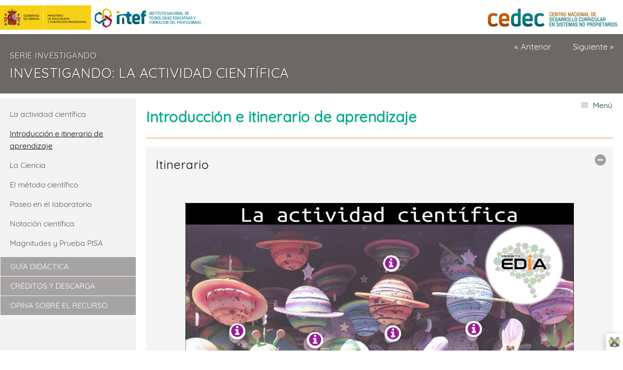

--- FILE ---
content_type: text/html
request_url: http://descargas.educalab.es/cedec/proyectoedia/fisica_quimica/contenidos/actividad_cientifica/introduccin_e_itinerario_de_aprendizaje.html
body_size: 6503
content:
<!doctype html>
<html lang="es">
<head>
<link rel="stylesheet" type="text/css" href="base.css" />
<link rel="stylesheet" type="text/css" href="content.css" />
<link rel="stylesheet" type="text/css" href="nav.css" />
<meta http-equiv="content-type" content="text/html;  charset=utf-8" />
<title>Introducción e itinerario de aprendizaje | Investigando: La actividad científica | Serie Investigando </title>
<link rel="shortcut icon" href="favicon.ico" type="image/x-icon" />
<meta name="author" content=" Mª Elvira Gónzalez  y Pilar Etxebarria para Cedec" />
<link rel="license" type="text/html" href="http://creativecommons.org/licenses/by-sa/4.0/" />
<meta name="generator" content="eXeLearning 2.8.1 - exelearning.net" />
<!--[if lt IE 9]><script type="text/javascript" src="exe_html5.js"></script><![endif]-->
<script type="text/javascript" src="exe_jquery.js"></script>
<script type="text/javascript" src="common_i18n.js"></script>
<script type="text/javascript" src="common.js"></script>
<meta name="viewport" content="width=device-width, initial-scale=1" />
	</head>
<body class="exe-web-site" id="exe-node-45"><script type="text/javascript">document.body.className+=" js"</script>
<div id="content">
<p id="skipNav"><a href="#main" class="sr-av">Saltar la navegación</a></p>
<header id="header" ><div id="headerContent">Investigando: La actividad científica | Serie Investigando</div></header>
<nav id="siteNav">
<ul>
   <li><a href="index.html" class="daddy main-node">La actividad científica</a></li>
   <li id="active"><a href="introduccin_e_itinerario_de_aprendizaje.html" class="active no-ch">Introducción e itinerario de aprendizaje</a></li>
   <li><a href="la_ciencia.html" class="daddy">La Ciencia</a>
   <ul class="other-section">
      <li><a href="la_caja_misteriosa.html" class="no-ch">La caja misteriosa</a></li>
      <li><a href="el_cientfico_loco.html" class="no-ch">El científico loc"o"</a></li>
      <li><a href="dibujando_la_ciencia.html" class="no-ch">Dibujando la ciencia</a></li>
   </ul>
   </li>
   <li><a href="el_mtodo_cientfico.html" class="daddy">El método científico</a>
   <ul class="other-section">
      <li><a href="se_cumple_la_ley_de_murphy.html" class="no-ch">¿Se cumple la ley de Murphy?</a></li>
      <li><a href="diseamos_un_experimento.html" class="no-ch">Diseñamos un experimento</a></li>
      <li><a href="martn_el_marciano.html" class="no-ch">Martín el Marciano</a></li>
   </ul>
   </li>
   <li><a href="paseo_en_el_laboratorio.html" class="daddy">Paseo en el laboratorio</a>
   <ul class="other-section">
      <li><a href="paseo_de_laboratorio.html" class="no-ch">Paseo de laboratorio</a></li>
      <li><a href="rima_las_normas.html" class="no-ch">Rima las normas</a></li>
   </ul>
   </li>
   <li><a href="notacin_cientfica.html" class="daddy">Notación científica</a>
   <ul class="other-section">
      <li><a href="lo_grande_y_lo_pequeo.html" class="no-ch">Lo grande y lo pequeño</a></li>
      <li><a href="tamao_en_lnea.html" class="no-ch">Tamaño en línea</a></li>
   </ul>
   </li>
   <li><a href="magnitudes_y_prueba_pisa.html" class="daddy">Magnitudes y Prueba PISA</a>
   <ul class="other-section">
      <li><a href="viajamos_a_nueva_york.html" class="no-ch">¿Viajamos a Nueva York?</a></li>
      <li><a href="protectores_solares.html" class="no-ch">Protectores solares</a></li>
   </ul>
   </li>
   <li><a href="_gua_didctica_.html" class="no-ch">- Guía didáctica -</a></li>
   <li><a href="_crditos_y_descarga_.html" class="no-ch">- Créditos y descarga -</a></li>
   <li><a href="_opina_sobre_el_recurso_.html" class="no-ch">- Opina sobre el recurso -</a></li>
</ul>
</nav>
<div id='topPagination'>
<nav class="pagination noprt">
<a href="index.html" class="prev"><span><span>&laquo; </span>Anterior</span></a> <span class="sep">| </span><a href="la_ciencia.html" class="next"><span>Siguiente<span> &raquo;</span></span></a>
</nav>
</div>
<div id="main-wrapper">
<section id="main">
<header id="nodeDecoration"><h1 id="nodeTitle">Introducción e itinerario de aprendizaje</h1></header>
<article class="iDevice_wrapper textIdevice em_iDevice" id="id111">
<div class="iDevice emphasis1" >
<header class="iDevice_header iDevice_header_noIcon"><h1 class="iDeviceTitle">Itinerario</h1></header>
<div class="iDevice_inner">
<div class="iDevice_content_wrapper">
<div id="ta111_111_2" class="block iDevice_content">
<div class="exe-text"><figure class="exe-figure exe-media position-center" style="width: 800px;"><iframe width="800" height="520" src="https://cedec.intef.es/wp-admin/admin-ajax.php?action=h5p_embed&amp;id=1"></iframe>
<figcaption class="figcaption"><span class="title"><em> </em></span></figcaption>
</figure>
<ol>
<li><strong>La Ciencia</strong>
<ul>
<li>¿Qué es la Ciencia?, ¿cómo podemos estudiar lo que no observamos directamente?</li>
<li>Friquis, excentricos o despistados, hombres o mujeres... ¿Cuáles son los estereotipos sobre las personas que practican ciencia?</li>
<li>Lo creamos o no, la Ciencia forma parte de nuestra cultura.</li>
</ul>
</li>
<li><strong>El método científico</strong>
<ul>
<li>Aplicamos el método científico en el laboratorio para comprobar si siempre se cumple la Ley de Murphy.</li>
<li>Diseñamos experimentos para la vida cotidiana.</li>
<li>¿Cómo Martín el marciano sobrevivió en nuestro planeta?</li>
</ul>
</li>
<li><strong>Prácticas en el laboratorio</strong>
<ul>
<li>Paseamos por el laboratorio para aprender a trabajar en él.</li>
<li>Rimamos las normas del laboratorio para respetar la higiene y seguridad.</li>
</ul>
</li>
<li><strong>Notación científica</strong>
<ul>
<li>Utilizamos simulaciones digitales para descubrir el valor de la notación científica.</li>
<li>Jugamos con cartas para comprobar nuestro dominio de las unidades de medida.</li>
</ul>
</li>
<li><strong>Magnitudes y pruebas PISA</strong>
<ul>
<li>¿Qué necesitamos para preparar un viaje a Nueva York?</li>
<li>Resolvemos un desafío PISA... ¡No sin mi protector solar!</li>
</ul>
</li>
</ol></div>
</div>
</div>
</div>
</div>
</article>
<article class="iDevice_wrapper textIdevice em_iDevice" id="id113">
<div class="iDevice emphasis1" >
<header class="iDevice_header iDevice_header_noIcon"><h1 class="iDeviceTitle">Instrucciones de uso</h1></header>
<div class="iDevice_inner">
<div class="iDevice_content_wrapper">
<div id="ta113_112_2" class="block iDevice_content">
<div class="exe-text"><p>En este material, se presenta una propuesta didáctica relacionada con los contenidos curriculares del Bloque “La actividad científica” de Física y Química de 2º de la ESO. No se trata de una unidad didáctica al uso o de un proyecto, sino de un conjunto de <strong>situaciones problema variadas, planteadas a modo de pequeños retos, de algunas sesiones de duración</strong>. Estos retos suponen un estímulo y un desafío para el estudiante, implicándole en la resolución de una situación significativa y relacionada con su entorno. Todo ello, por medio de actividades investigativas guiadas, dirigidas a una producción con las conclusiones de la investigación.</p>
<figure class="exe-figure exe-image position-center license-CC-BY-SA" style="width: 560px;"><img src="comica1576188203764(2).jpg" alt="Niña y matemáticas" width="560" height="322" />
<figcaption class="figcaption"><a href="https://pixabay.com/es/illustrations/aprender-matem%C3%A1ticas-ni%C3%B1o-chica-2300141/" target="_blank" class="author" rel="noopener">Cedec a partir de Geralt</a>. <span class="title"><em>Reto</em></span> <span class="license"><span class="sep">(</span><a href="http://creativecommons.org/licenses/?lang=es" rel="license nofollow noopener" target="_blank" title="Creative Commons BY-SA">CC BY-SA</a><span class="sep">)</span></span></figcaption>
</figure>
<p>Estos retos ponen en contexto los contenidos curriculares y pueden servir al profesorado, bien para proporcionar ideas para el aula, bien para su aplicación directa. Es el docente el que decide, ya que pueden aplicarse en distintos momentos del tema o ir enlazados, abarcando todos los contenidos. Incluso el profesorado podría tener trabajando al alumnado en retos de distinta complejidad a la vez dentro de un mismo grupo clase.</p>
<p>En general, en todos ellos  aparecen los siguientes elementos:</p>
<dl class="exe-dl">
<dt>Planteamiento de la situación o problema</dt>
<dd>
<p>Al inicio de cada apartado se plantea una idea que puede ser investigada desde diferentes perspectivas. Se trata de una idea atractiva y cercana para el alumnado.</p>
</dd>
<dt>Pregunta inicial para generar el reto</dt>
<dd>
<p>Se concreta en una pregunta esencial que refleja el interés del tema.</p>
</dd>
<dt>Reto</dt>
<dd>
<p>La pregunta esencial sirve de detonante para iniciar una investigación, en este caso científica, donde los alumnos y alumnas elaboran una solución al mismo. Esta investigación requiere siempre de trabajo en equipo.</p>
</dd>
<dt>Preguntas, actividades y recursos guía</dt>
<dd>
<p>Son generados por los estudiantes y representan el conocimiento necesario para desarrollar exitosamente una solución y proporcionar los recursos para el proceso de aprendizaje.</p>
</dd>
<dt>Solución del reto</dt>
<dd>
<p>Los retos planteados pueden generar variedad de soluciones. De entre ellas se escoge la más trabajada y factible para que pueda ser implementada.</p>
</dd>
<dt>Puesta en común</dt>
<dd>
<p>Es conveniente que las distintas soluciones planteadas por los grupos se comuniquen y se debatan mediante una puesta en común. El alcance de ésta dependerá del tiempo y recursos.</p>
</dd>
<dt>Evaluación</dt>
<dd>
<p>Será continua a lo largo del proceso que dure el reto. Los resultados de la evaluación confirman el aprendizaje y apoyan la toma de decisiones a medida que se avanza en la implementación de la solución.</p>
<p>Los retos generalmente se trabajarán en parejas o pequeño grupo, aplicando<strong> dinámicas cooperativas</strong>, si bien puede haber alguna actividad que sea<strong> individual</strong>. Se complementan con simulaciones digitales, lecturas científicas, actividades lúdicas y cuestiones de PISA.</p>
<p>El alumnado deberá tener un cuaderno de investigación y un diario de aprendizaje.</p>
<p>En <strong>el cuaderno se registrará la investigación</strong>, usándose, por tanto, para documentar las hipótesis, experimentos y análisis o interpretación de los resultados. Este cuaderno constituye un diario en el que se recogen todos y cada uno de los experimentos realizados, con las incidencias que se hayan producido. Su característica primordial es que debe decir, de forma clara e inequívoca, <em>qué se hizo, cómo se hizo, quién lo hizo y cuándo lo hizo</em>.</p>
<p>En el <strong>Diario de aprendizaje</strong> el alumnado escribirá sobre las distintas actividades y propuestas generadas en clase, sus ideas, opiniones y experiencias planteadas en el día a día, de forma que así se pone en marcha el proceso de metacognición, respondiendo a cuestiones como: ¿Estoy consiguiendo lo que me han pedido? ¿Conseguiré terminarlo? ¿Tengo que esforzarme más? ¿Mantengo mi plan o lo cambio?,¿Qué tenía que hacer y qué he hecho? ¿Voy bien de tiempo? Me he equivocado ¿qué voy a hacer? ¿Qué he aprendido de ello? etc. Será el profesorado en cada momento  (inicial, durante el proceso, al acabar) quién determine algunas de las cuestiones que el alumnado debe recoger en su diario de aprendizaje.</p>
</dd>
</dl>
<p></p></div>
</div>
</div>
</div>
</div>
</article>
<div id="packageLicense" class="cc cc-by-sa">
<p><span>Obra publicada con</span> <a rel="license" href="http://creativecommons.org/licenses/by-sa/4.0/">Licencia Creative Commons Reconocimiento Compartir igual 4.0</a></p>
</div>
</section>
</div>
<div id='bottomPagination'>
<nav class="pagination noprt">
<a href="index.html" class="prev"><span><span>&laquo; </span>Anterior</span></a> <span class="sep">| </span><a href="la_ciencia.html" class="next"><span>Siguiente<span> &raquo;</span></span></a>
</nav>
</div>
<footer id="siteFooter">
<!-- Matomo Tag Manager --> 
<script>
var _mtm = window._mtm = window._mtm || [];
_mtm.push({'mtm.startTime': (new Date().getTime()), 'event': 'mtm.Start'});
var d=document, g=d.createElement('script'), s=d.getElementsByTagName('script')[0];
g.async=true; g.src='https://estadisticas.intef.es/js/container_RgM1mk4U.js'; s.parentNode.insertBefore(g,s);
</script>
<!-- End Matomo Tag Manager -->
</footer></div>
<p id="made-with-eXe"><a href="https://exelearning.net/" target="_blank" rel="noopener"><span>Creado con eXeLearning<span> (Ventana nueva)</span></span></a></p><script type="text/javascript" src="_cedec_js.js"></script></body></html>


--- FILE ---
content_type: text/html; charset=UTF-8
request_url: https://cedec.intef.es/wp-admin/admin-ajax.php?action=h5p_embed&id=1
body_size: 4349
content:
<!doctype html>
<html lang="en" class="h5p-iframe">
<head>
  <meta charset="utf-8">
  <title>La actividad científica</title>
      <script src="https://cedec.intef.es/wp-content/plugins/h5p/h5p-php-library/js/jquery.js?ver=1.15.7"></script>
      <script src="https://cedec.intef.es/wp-content/plugins/h5p/h5p-php-library/js/h5p.js?ver=1.15.7"></script>
      <script src="https://cedec.intef.es/wp-content/plugins/h5p/h5p-php-library/js/h5p-event-dispatcher.js?ver=1.15.7"></script>
      <script src="https://cedec.intef.es/wp-content/plugins/h5p/h5p-php-library/js/h5p-x-api-event.js?ver=1.15.7"></script>
      <script src="https://cedec.intef.es/wp-content/plugins/h5p/h5p-php-library/js/h5p-x-api.js?ver=1.15.7"></script>
      <script src="https://cedec.intef.es/wp-content/plugins/h5p/h5p-php-library/js/h5p-content-type.js?ver=1.15.7"></script>
      <script src="https://cedec.intef.es/wp-content/plugins/h5p/h5p-php-library/js/h5p-confirmation-dialog.js?ver=1.15.7"></script>
      <script src="https://cedec.intef.es/wp-content/plugins/h5p/h5p-php-library/js/h5p-action-bar.js?ver=1.15.7"></script>
      <script src="https://cedec.intef.es/wp-content/plugins/h5p/h5p-php-library/js/request-queue.js?ver=1.15.7"></script>
      <script src="/wp-content/uploads/h5p/cachedassets/f3765205266b26347cbb335e9a0c034322013522.js"></script>
        <link rel="stylesheet" href="https://cedec.intef.es/wp-content/plugins/h5p/h5p-php-library/styles/h5p.css?ver=1.15.7">
      <link rel="stylesheet" href="https://cedec.intef.es/wp-content/plugins/h5p/h5p-php-library/styles/h5p-confirmation-dialog.css?ver=1.15.7">
      <link rel="stylesheet" href="https://cedec.intef.es/wp-content/plugins/h5p/h5p-php-library/styles/h5p-core-button.css?ver=1.15.7">
      <link rel="stylesheet" href="/wp-content/uploads/h5p/cachedassets/f3765205266b26347cbb335e9a0c034322013522.css">
    </head>
<body>
  <div class="h5p-content" data-content-id="1"></div>
  <script>
    H5PIntegration = {"baseUrl":"https:\/\/cedec.intef.es","url":"\/wp-content\/uploads\/h5p","postUserStatistics":false,"ajax":{"setFinished":"https:\/\/cedec.intef.es\/wp-admin\/admin-ajax.php?token=73907be002&action=h5p_setFinished","contentUserData":"https:\/\/cedec.intef.es\/wp-admin\/admin-ajax.php?token=f0266747e5&action=h5p_contents_user_data&content_id=:contentId&data_type=:dataType&sub_content_id=:subContentId"},"saveFreq":false,"siteUrl":"https:\/\/cedec.intef.es","l10n":{"H5P":{"fullscreen":"Pantalla completa","disableFullscreen":"Disable fullscreen","download":"Download","copyrights":"Rights of use","embed":"Embed","size":"Size","showAdvanced":"Show advanced","hideAdvanced":"Hide advanced","advancedHelp":"Include this script on your website if you want dynamic sizing of the embedded content:","copyrightInformation":"Rights of use","close":"Close","title":"T\u00edtulo","author":"Autor","year":"Year","source":"Source","license":"License","thumbnail":"Thumbnail","noCopyrights":"No copyright information available for this content.","reuse":"Reuse","reuseContent":"Reuse Content","reuseDescription":"Reuse this content.","downloadDescription":"Download this content as a H5P file.","copyrightsDescription":"View copyright information for this content.","embedDescription":"View the embed code for this content.","h5pDescription":"Visit H5P.org to check out more cool content.","contentChanged":"This content has changed since you last used it.","startingOver":"You'll be starting over.","by":"by","showMore":"Show more","showLess":"Show less","subLevel":"Sublevel","confirmDialogHeader":"Confirm action","confirmDialogBody":"Please confirm that you wish to proceed. This action is not reversible.","cancelLabel":"Cancel","confirmLabel":"Confirm","licenseU":"Undisclosed","licenseCCBY":"Attribution","licenseCCBYSA":"Attribution-ShareAlike","licenseCCBYND":"Attribution-NoDerivs","licenseCCBYNC":"Attribution-NonCommercial","licenseCCBYNCSA":"Attribution-NonCommercial-ShareAlike","licenseCCBYNCND":"Attribution-NonCommercial-NoDerivs","licenseCC40":"4.0 International","licenseCC30":"3.0 Unported","licenseCC25":"2.5 Generic","licenseCC20":"2.0 Generic","licenseCC10":"1.0 Generic","licenseGPL":"General Public License","licenseV3":"Version 3","licenseV2":"Version 2","licenseV1":"Version 1","licensePD":"Public Domain","licenseCC010":"CC0 1.0 Universal (CC0 1.0) Public Domain Dedication","licensePDM":"Public Domain Mark","licenseC":"Copyright","contentType":"Content Type","licenseExtras":"License Extras","changes":"Changelog","contentCopied":"Content is copied to the clipboard","connectionLost":"Connection lost. Results will be stored and sent when you regain connection.","connectionReestablished":"Connection reestablished.","resubmitScores":"Attempting to submit stored results.","offlineDialogHeader":"Your connection to the server was lost","offlineDialogBody":"We were unable to send information about your completion of this task. Please check your internet connection.","offlineDialogRetryMessage":"Retrying in :num....","offlineDialogRetryButtonLabel":"Retry now","offlineSuccessfulSubmit":"Successfully submitted results."}},"hubIsEnabled":true,"reportingIsEnabled":false,"libraryConfig":null,"crossorigin":null,"crossoriginCacheBuster":null,"pluginCacheBuster":"?v=1.15.7","libraryUrl":"https:\/\/cedec.intef.es\/wp-content\/plugins\/h5p\/h5p-php-library\/js","contents":{"cid-1":{"library":"H5P.ImageHotspots 1.10","jsonContent":"{\"iconType\":\"icon\",\"icon\":\"info\",\"color\":\"#981d99\",\"hotspots\":[{\"position\":{\"x\":13.351132844891,\"y\":53.89701801795},\"alwaysFullscreen\":false,\"header\":\"1. La Ciencia\",\"content\":[{\"params\":{\"text\":\"<ul>\\n\\t<li>\\u00bfQu\\u00e9 es la Ciencia?, \\u00bfc\\u00f3mo podemos estudiar lo que no observamos directamente?<\\\/li>\\n\\t<li>Friquis, excentricos o despistados, hombres o mujeres... \\u00bfCu\\u00e1les son los estereotipos sobre las personas que practican ciencia?<\\\/li>\\n\\t<li>Lo creamos o no, la Ciencia forma parte de nuestra cultura.<\\\/li>\\n<\\\/ul>\\n\"},\"library\":\"H5P.Text 1.1\",\"metadata\":{\"contentType\":\"Text\",\"license\":\"U\",\"title\":\"Untitled Text\"},\"subContentId\":\"e1a9319d-6943-469b-ad9a-8ae93b769b1e\"}]},{\"position\":{\"x\":33.37783516806,\"y\":57.594517541101},\"alwaysFullscreen\":false,\"header\":\"2. El m\\u00e9todo cient\\u00edfico\",\"content\":[{\"params\":{\"text\":\"<ul>\\n\\t<li>Aplicamos el m\\u00e9todo cient\\u00edfico en el laboratorio para comprobar si siempre se cumple la Ley de Murphy.<\\\/li>\\n\\t<li>Dise\\u00f1amos experimentos para la vida cotidiana.<\\\/li>\\n\\t<li>\\u00bfC\\u00f3mo Mart\\u00edn el marciano sobrevivi\\u00f3 en nuestro planeta?<\\\/li>\\n<\\\/ul>\\n\"},\"library\":\"H5P.Text 1.1\",\"metadata\":{\"contentType\":\"Text\",\"license\":\"U\",\"title\":\"Untitled Text\"},\"subContentId\":\"89a318be-4f61-456e-818d-6339b9c5043d\"}]},{\"position\":{\"x\":53.004003444765,\"y\":25.36764716541},\"alwaysFullscreen\":false,\"header\":\"3. Pr\\u00e1cticas en el laboratorio\",\"content\":[{\"params\":{\"text\":\"<ul>\\n\\t<li>Paseamos por el laboratorio para aprender a trabajar en \\u00e9l.<\\\/li>\\n\\t<li>Rimamos las normas del laboratorio para respetar la higiene y seguridad.<\\\/li>\\n<\\\/ul>\\n\"},\"library\":\"H5P.Text 1.1\",\"metadata\":{\"contentType\":\"Text\",\"license\":\"U\",\"title\":\"Untitled Text\"},\"subContentId\":\"f6734a28-dbc6-4929-bd7a-d6b415882283\"}]},{\"position\":{\"x\":53.404537491229,\"y\":54.905482931588},\"alwaysFullscreen\":false,\"header\":\"4. Notaci\\u00f3n cient\\u00edfica\",\"content\":[{\"params\":{\"text\":\"<ul>\\n\\t<li>Utilizamos simulaciones digitales para descubrir el valor de la notaci\\u00f3n cient\\u00edfica.<\\\/li>\\n\\t<li>Jugamos con cartas para comprobar nuestro dominio de las unidades de medida.<\\\/li>\\n<\\\/ul>\\n\"},\"library\":\"H5P.Text 1.1\",\"metadata\":{\"contentType\":\"Text\",\"license\":\"U\",\"title\":\"Untitled Text\"},\"subContentId\":\"4f199cb8-2526-49d2-a887-106f6fbba201\"}]},{\"position\":{\"x\":74.232307907324,\"y\":52.930713523343},\"alwaysFullscreen\":false,\"header\":\"5. Magnitudes y pruebas PISA\",\"content\":[{\"params\":{\"text\":\"<ul>\\n\\t<li>\\u00bfQu\\u00e9 necesitamos para preparar un viaje a Nueva York?<\\\/li>\\n\\t<li>Resolvemos un desaf\\u00edo PISA... \\u00a1No sin mi protector solar!<\\\/li>\\n<\\\/ul>\\n\"},\"library\":\"H5P.Text 1.1\",\"metadata\":{\"contentType\":\"Text\",\"license\":\"U\",\"title\":\"Untitled Text\"},\"subContentId\":\"84abd03c-8506-4095-bfc3-873e5002deeb\"}]}],\"hotspotNumberLabel\":\"Hotspot #num\",\"closeButtonLabel\":\"Close\",\"image\":{\"path\":\"images\\\/image-5df208df3a803.png\",\"mime\":\"image\\\/png\",\"copyright\":{\"license\":\"U\"},\"width\":1112,\"height\":682}}","fullScreen":"1","exportUrl":"\/wp-content\/uploads\/h5p\/exports\/la-actividad-cientifica-1.h5p","embedCode":"<iframe src=\"https:\/\/cedec.intef.es\/wp-admin\/admin-ajax.php?action=h5p_embed&id=1\" width=\":w\" height=\":h\" frameborder=\"0\" allowfullscreen=\"allowfullscreen\" title=\"La actividad cient\u00edfica\"><\/iframe>","resizeCode":"<script src=\"https:\/\/cedec.intef.es\/wp-content\/plugins\/h5p\/h5p-php-library\/js\/h5p-resizer.js\" charset=\"UTF-8\"><\/script>","url":"https:\/\/cedec.intef.es\/wp-admin\/admin-ajax.php?action=h5p_embed&id=1","title":"La actividad cient\u00edfica","displayOptions":{"frame":true,"export":true,"embed":true,"copyright":true,"icon":true,"copy":false},"metadata":{"title":"La actividad cient\u00edfica","license":"U","defaultLanguage":"en"},"contentUserData":[{"state":"{}"}]}}};
  </script>
</body>
</html>


--- FILE ---
content_type: text/css
request_url: http://descargas.educalab.es/cedec/proyectoedia/fisica_quimica/contenidos/actividad_cientifica/base.css
body_size: 4864
content:
/*
eXe
Copyright 2004-2006, University of Auckland
Copyright 2004-2007 eXe Project, New Zealand Tertiary Education Commission
base style sheet for all themes
*/
body{margin:0;padding:0 10px 10px 10px;font-family:arial,verdana,helvetica,sans-serif;font-size:.8em}#header{text-align:left;height:50px;padding-left:20px;font-size:2.2em;font-weight:bold}a{text-decoration:none}a:hover,a:focus{text-decoration:underline}img.submit,img.help,img.info,img.gallery{border:0}li{list-style-position:inside}#nodeDecoration{padding:.1em;border-bottom:0;text-align:right}.block,.feedback{display:block;padding-top:.25em;padding-bottom:.25em}.feedback{font-family:times,serif;font-size:120%}.feedback-button p{margin:0}.emphasis0{padding-left:0;margin:0}.iDeviceTitle{font-weight:bold;position:relative;top:-18px}input.feedbackbutton{margin-top:10px;margin-bottom:10px}.popupDiv{background-color:#EDEFF0;border:2px solid #607489;padding:0 4px 4px 4px;margin-left:15px;text-align:left;z-index:99;border-radius:3px}.popupDivLabel{text-align:center;font:message-box;font-weight:bold;color:#fff;cursor:move;margin:0 -4px;background-image:url(popup_bg.gif)}@media print{.feedback{display:block!important}.feedback.iDevice_solution a{text-decoration:none;color:inherit}.iDevice_solution li span{display:none}div.node,article.node{page-break-after:always}.external-iframe{display:none}.external-iframe-src{display:block!important;margin:2em 0;font-size:.95em;text-align:center}#made-with-eXe{display:none}}.external-iframe{border:0}.iDevice a,#siteFooter a,#packageLicense a,.toggle-idevice a{text-decoration:underline}.iDevice a:hover,#siteFooter a:hover,#packageLicense a:hover,.toggle-idevice a:hover{text-decoration:none}.pre-code{background:#112C4A;color:#E7ECF1;font-family:Monaco,Courier,monospace;border-radius:9px;font-size:12px;margin:2em 1em;overflow:auto;padding:20px}.iDevice_content{position:relative;max-width:100%}.exe-epub3 .iDevice_content{position:static}.iDevice_header{background-position:0 50%;background-repeat:no-repeat}.iDevice_header.iDevice_header_noIcon{background-image:none;padding:5px 0}.TrueFalseIdevice label{white-space:nowrap;margin-right:1em;line-height:1.7em}.exe-dl{margin-bottom:2em;margin-left:1.5em}.exe-dl dt{font-weight:bold}.exe-dl dd{margin:1em 1.5em}.js .exe-dl dt{margin:1.2em 0 0 0}.exe-dl dt a{text-decoration:underline}.exe-dl .icon{font-family:Arial,sans-serif;display:block;width:20px;height:20px;font-size:16px;margin-right:1em;line-height:20px;text-align:center;float:left;border-radius:2px;position:relative}@media all and (min-width:1px){.exe-dl dt a{align-items:center;display:flex;text-decoration:none}.exe-dl .icon{height:18px;line-height:18px;width:18px;padding:1px;font:18px monospace;font-weight:bold;display:flex;justify-content:center;align-items:center}}.exe-dl-toggler{height:20px;margin:1.5em}.exe-dl-toggler a{margin-left:0;font-weight:bold}.js .exe-dl dd{display:none;padding-left:0;margin:1em 1em 1em 37px}.exe-math{display:block;margin:2em 0}.exe-math,.MathJax_Display{text-align:left!important}.exe-math.position-center,.position-center .MathJax_Display,[style*="text-align: center"] .MathJax_Display{text-align:center!important}.exe-math.position-right,.position-right .MathJax_Display,[style*="text-align: right"] .MathJax_Display{text-align:right!important}.js .show-image .exe-math-code,.js .show-code .exe-math-img{display:none}.exe-math-links{font-size:.85em}.exe-math-inline{display:inline;margin:0 .1em!important}.exe-figure{margin:2em 0;max-width:100%}.position-center{margin:2em auto}.position-right{margin:2em 0 2em auto}.float-left{float:left;margin:.5em 1.5em 1em 0}.float-right{float:right;margin:.5em 0 1em 2em}.figcaption{padding-top:.2em}.figcaption.header{padding-top:0;padding-bottom:.2em}.exe-layout-2-cols,.exe-layout-3-cols{width:100%}.exe-layout-2-cols .exe-col{float:left;width:49%}.exe-layout-2-cols .exe-col-1{padding-right:1%}.exe-layout-2-cols .exe-col-2{padding-left:1%}.exe-layout-2-30-70 .exe-col{width:69%}.exe-layout-2-30-70 .exe-col-1{width:29%}.exe-layout-2-70-30 .exe-col{width:29%}.exe-layout-2-70-30 .exe-col-1{width:69%}.exe-layout-3-cols .exe-col{float:left;width:32%}.exe-layout-3-cols .exe-col-1,.exe-layout-3-cols .exe-col-2{padding-right:2%}.exe-block-warning{background:#FCF8E3;color:#796034;border:1px solid #FAEBCC;padding:0 1em;border-radius:4px}p.exe-block-warning{padding:1em}.exe-block-alert{background:#ffc;color:#855000;border:1px solid #FFF099;padding:0 1em;border-radius:4px}p.exe-block-alert{padding:1em}.exe-block-danger{background:#FEF0EF;color:#973C3B;border:1px solid #F3DADD;padding:0 1em;border-radius:4px}p.exe-block-danger{padding:1em}.exe-block-info{background:#E1F1F9;color:#2B627D;border:1px solid #C9EDF4;padding:0 1em;border-radius:4px}p.exe-block-info{padding:1em}.exe-block-success{background:#E5F3E0;color:#336634;border:1px solid #DEEDD1;padding:0 1em;border-radius:4px}p.exe-block-success{padding:1em}.exe-block-warning a{color:#4F360A}.exe-block-alert a{color:#5B2600}.exe-block-danger a{color:#6D1211}.exe-block-info a{color:#063853}.exe-block-success a{color:#093C0A}div.exe-block-warning,div.exe-block-alert,div.exe-block-danger,div.exe-block-info,div.exe-block-success{margin:1em 0}.js a.exe-enlarge{position:relative;display:block}.exe-enlarge-icon{display:none;width:30px;height:30px;position:absolute;top:50%;left:50%;margin:-15px 0 0 -15px;border-radius:15px;background:#333;z-index:10;box-shadow:0 0 7px 0 #DDD}.exe-enlarge-icon b{width:30px;height:30px;line-height:30px;text-align:center;display:block;font-size:1.3em;color:#FFF}.exe-enlarge-icon b:before{content:"+"}.js a.exe-enlarge:hover img,.js a.exe-enlarge:focus img{opacity:.7;filter:alpha(opacity=70)}a.exe-enlarge:hover .exe-enlarge-icon,a.exe-enlarge:focus .exe-enlarge-icon{display:block;*display:none}.exe-clear{overflow:auto}.toggle-idevice,.exe-hidden,.js-required,.js .js-hidden,.exe-mindmap-code{display:none}.js .js-required{display:block}#packageLicense{text-align:center}.js #main .iDevice_hint_title{font-size:1em;margin-top:0;font-weight:normal;*margin-top:1em}.iDevice_hint{margin-bottom:1.5em}.iDevice_hint_title a{background-repeat:no-repeat;background-position:0 50%;padding-left:23px;text-decoration:none}.iDevice_hint_content{padding:0 23px}.iDevice_answer{overflow:hidden;*margin:1.5em 0}.iDevice_answer{overflow:hidden}.iDevice_answer p{margin-top:0}.iDevice_answer-field{width:2.5em;float:left}.js .iDevice_answer-content,.js .iDevice_answer-feedback{padding-left:2.5em}.hidden-idevice .image_text{display:none}abbr[title],acronym[title]{text-decoration:none;border-bottom:1px dotted}.pagination.page-counter{text-align:center}.pagination.noprt .sep{display:none}.pagination.noprt .page-counter{margin-right:20px}#topPagination .page-counter{margin-left:20px;margin-right:0}#skipNav{margin:0;position:absolute;width:100%}.sr-av,.js .js-sr-av,#skipNav a,.exe-hidden-accessible,.js .exe-tooltip-text{position:absolute;overflow:hidden;clip:rect(0 0 0 0);clip:rect(0,0,0,0);height:0}#skipNav a{background:#333;color:#fff;padding:.4em .85em}#skipNav a:active,#skipNav a:focus{position:static;overflow:visible;clip:auto;height:auto}.exe-table{margin:2em auto;max-width:100%;border:1px solid #CCC;border-collapse:collapse;border-spacing:0}.exe-table tr{background:#fff}.exe-table caption{padding:.5em 0;text-align:center;font-style:italic}.exe-table td,.exe-table th{border:1px solid #CCC;margin:0;padding:.5em 1em}.exe-table thead{background:#ddd;color:#000;text-align:left}.exe-table tr:nth-child(2n-1) td,.exe-table tbody tr:nth-child(2n-1) th{background:#F4F4F4}.exe-table tbody tr:nth-child(2n) th{background:#F4F4F4}.exe-table tbody tr:nth-child(2n-1) th{background:#E4E4E4}.exe-table thead+tbody tr:nth-child(2n) th{background:#fff}.exe-table thead+tbody tr:nth-child(2n-1) th{background:#F4F4F4}.exe-table-minimalist{margin:2em auto;border-collapse:collapse}.exe-table-minimalist tr{background:#fff}.exe-table-minimalist thead th{color:#000;padding:.6em 1.5em .6em .8em;border-bottom:2px solid #CCC;text-align:left}.exe-table-minimalist td,.exe-table-minimalist tbody th{border-bottom:1px solid #ccc;color:#555;padding:.5em 1.5em .5em .8em}.exe-table-minimalist tbody tr:hover td,.exe-table-minimalist tbody tr:hover th{color:#222}.exe-table-minimalist tr:nth-child(2n-1) td,.exe-table-minimalist tbody tr:nth-child(2n-1) th{background:#F9F9F9}.exe-table-minimalist caption{text-align:center;font-style:italic;border-bottom:2px solid #CCC;padding:.6em 0}.exe-table-responsive{display:block;overflow-x:auto;border:none}.exe-table-responsive,.exe-table-responsive th,.exe-table-responsive tr,.exe-table-responsive td{width:auto!important}body .qtip{font-size:.85em;line-height:1.5em}.qtip .exe-tooltip-text{position:relative;overflow:auto;clip:auto;height:auto}ol.auto-numbered{counter-reset:item}.auto-numbered ol{counter-reset:item}.auto-numbered li{display:block}.auto-numbered li:before{content:counters(item,".") ".- ";counter-increment:item}.exe-quote-cite cite{display:block;text-align:right;margin-top:-.5em}.exe-link-data{font-size:.8em;margin:0 .2em}.exe-link-data abbr{cursor:help}.styled-qc{font-family:Georgia,serif;font-style:italic;margin:1.5em 2.5em;padding:.25em 3.5em;position:relative}.styled-qc:before{display:block;content:"\201C";font-size:5em;position:absolute;left:0;top:-20px}.js .pbl-task-info{visibility:hidden}.pbl-task-info dt{float:left;font-weight:bold;margin-right:.5em}.pbl-task-info{overflow:hidden;margin:1em 0 1.5em 20px;width:auto;float:right;text-align:right}.pbl-task-info dt{margin:0;float:left;clear:left;width:150px}.pbl-task-info dd{margin:0 0 0 150px;text-align:left;padding-left:.5em}.pbl-task-info dd:after{content:'';display:block;clear:both}.pbl-task-description{clear:both}iframe,object,embed{max-width:100%}img,video{max-width:100%;height:auto}@media all and (max-width:992px){.exe-layout-3-cols .exe-col{float:none;width:100%;padding:0}.exe-layout-3-cols .exe-col .exe-figure{margin:2em auto}}@media all and (max-width:780px){.styled-qc{margin:1.5em .5em}.exe-layout-2-cols .exe-col{float:none;width:100%;padding:0}.exe-layout-2-cols .exe-col .exe-figure{margin:2em auto}}#exe-client-search-form{text-align:right;margin-bottom:2em}#exe-client-search-form p{margin:0}#exe-client-search-text{border:1px solid #ddd;padding:5px 10px;width:250px;max-width:60%}#exe-client-search-submit{border:1px solid #ddd;padding:5px 10px;background:#ddd;margin-left:-.4em;color:#333}.exe-client-search-results #nodeTitle,.exe-client-search-results .iDevice_wrapper,#exe-client-search-results,#exe-client-search-reset{display:none}.exe-client-search-results #exe-client-search-results{display:block}.exe-client-search-results #exe-client-search-reset{display:inline;line-height:2em}#exe-client-search-results p{margin-top:1.5em}#exe-client-search-results ul{margin:1.5em 1.5em 3em 1.5em;padding:0;list-style:none}#main #exe-client-search-results li{list-style-image:none;margin-bottom:1.5em}#exe-client-search-results a{font-size:1.15em}.exe-client-search-result{background:yellow}.exe-client-search-read-more{font-size:.7em;margin-left:.2em}#exe-client-search-reset{margin-left:.5em}@media all and (max-width:700px){#exe-client-search-form{text-align:center}}@media all and (max-width:600px){.exe-client-search-results #exe-client-search-reset{display:block;margin:1em 0 0 0}}#made-with-eXe{margin:0;position:fixed;bottom:0;right:0}#made-with-eXe a{text-decoration:none;box-shadow:rgba(0,0,0,0.35) 0 5px 15px;border-top-left-radius:4px;color:#222;font-size:11px;font-family:Arial,sans-serif;line-height:35px;width:35px;height:35px;background:#fff url(exe_powered_logo.png) no-repeat 0 50%;display:block;background-size:auto 23px;text-decoration:none;transition:.5s;opacity:.8}#made-with-eXe span{padding-left:35px;padding-right:5px}#made-with-eXe span span{position:absolute;overflow:hidden;clip:rect(0 0 0 0);clip:rect(0,0,0,0);height:0}#made-with-eXe a:hover{width:auto;padding:0 5px;background-position:5px 50%;opacity:1}

--- FILE ---
content_type: text/css
request_url: http://descargas.educalab.es/cedec/proyectoedia/fisica_quimica/contenidos/actividad_cientifica/content.css
body_size: 4817
content:
/* vietnamese */
@font-face {
  font-family: 'Quicksand';
  font-style: normal;
  font-weight: 400;
  src: local('Quicksand Regular'), local('Quicksand-Regular'), url(quicksand-regular-vietnamese.woff2) format('woff2');
  unicode-range: U+0102-0103, U+1EA0-1EF9, U+20AB;
}
/* latin-ext */
@font-face {
  font-family: 'Quicksand';
  font-style: normal;
  font-weight: 400;
  src: local('Quicksand Regular'), local('Quicksand-Regular'), url(quicksand-regular-latin-ext.woff2) format('woff2');
  unicode-range: U+0100-024F, U+1E00-1EFF, U+20A0-20AB, U+20AD-20CF, U+2C60-2C7F, U+A720-A7FF;
}
/* latin */
@font-face {
  font-family: 'Quicksand';
  font-style: normal;
  font-weight: 400;
  src: local('Quicksand Regular'), local('Quicksand-Regular'), url(quicksand-regular-latin.woff2) format('woff2');
  unicode-range: U+0000-00FF, U+0131, U+0152-0153, U+02C6, U+02DA, U+02DC, U+2000-206F, U+2074, U+20AC, U+2212, U+2215;
}
html{padding:0}
body{font:1.1em/1.6 "Quicksand","Open Sans",​Arial,Helvetica,​sans-serif;padding:15px;margin:0;text-align:left;color:#333;background:#FFF}
p{margin:1em 0}
a{color:#65adc5}
.emphasis1 a{color:#39c}
#header,#emptyHeader{text-align:left;height:auto!important;height:2em;min-height:2em;padding:30px 10px 20px 20px;font-size:1.6em;color:#FFF;
letter-spacing:1px;font-weight:normal;
background:#6B6866;
text-shadow:1px 1px 1px #333;letter-spacing:.5px;border-radius:2px;
text-transform:uppercase} /* Header is also in single page */
#headerContent a{color:#FFF} /* See myTheme.rftTitle in _cedec_js.js */
#header h1{margin:0;font-size:1em}
#nodeDecoration{border-radius:2px;text-align:left;padding:1em 20px;margin-bottom:2em;
background:#6B6866;
text-shadow:1px 1px 1px #333;color:#FFF;letter-spacing:.5px}
#nodeTitle{font-size:1.5em;margin:0;font-weight:normal;color:#FFF}
/* .nodeTitle when single page */
.nodeTitle{padding:.1em 0 .6em 0;border-bottom:1px solid #EF801B;margin:1em 0 0 0;color:#00AA89;font-weight:bold;letter-spacing:.5px;font-size:1.7em}

#headerContent span{display:block;font-size:.6em}
#headerContent .sep{position:absolute;overflow:hidden;clip:rect(0,0,0,0);height:0}

h2{font-size:1.45em;color:#00aa89;letter-spacing:.5px}
h3{font-size:1.3em;color:#ef801b;letter-spacing:.5px}
ol,ul{color:#666;font-size:.95em}
li{margin-top:.2em;margin-bottom:.2em}
li ol,li ul{margin-top:.5em;margin-bottom:.5em}
#main h4{font-size:1.2em}
#main h5{font-size:1.1em}
.iDevice{margin:1em 0 2em 0}

/* iDevice icons */
.iDevice_header{background:#F5F5F5 url(icon_think.png) no-repeat 20px 15px;padding:20px 0 30px 105px;position:relative;border-top-left-radius:2px;border-top-right-radius:2px}
.hidden-idevice .iDevice_header{border-radius:2px}
.iDevice_header.iDevice_header_noIcon{padding:5px 20px}
.hidden-idevice .iDevice_header.iDevice_header_noIcon{padding-bottom:20px}

.activityIdevice .iDevice_header{background-image:url(icon_activity.png)}
.readingIdevice .iDevice_header{background-image:url(icon_book.png)}
.CasestudyIdevice .iDevice_header{background-image:url(icon_case.png)}
.FileAttachIdeviceInc .iDevice_header{background-image:url(icon_file.png)}
.GalleryIdevice .iDevice_header{background-image:url(icon_gallery.png)}
.objectivesIdevice .iDevice_header{background-image:url(icon_objectives.png)}
.ReflectionIdevice .iDevice_header{background-image:url(icon_reflection.png)}
.preknowledgeIdevice .iDevice_header{background-image:url(icon_start.png)}
/* Interactive activities */
.ListaIdevice .iDevice_header,
.QuizTestIdevice .iDevice_header,
.MultichoiceIdevice .iDevice_header,
.TrueFalseIdevice .iDevice_header,
.MultiSelectIdevice .iDevice_header,
.ClozeIdevice .iDevice_header{background-image:url(icon_interactive.png)}

#main .iDeviceTitle{font-size:1.4em;display:inline;font-weight:normal;vertical-align:top;top:.25em;color:#000;line-height:2em;padding-right:55px;letter-spacing:1px}
.iDevice_content{overflow:auto;text-align:justify}
/* iDevice content */
.iDevice_inner{padding:10px 20px;border:1px solid #F5F5F5;background:#F5F5F5;border-radius:2px}

/* With shadow */
/* Interactive activities */
.CasestudyIdevice,
.ListaIdevice,
.QuizTestIdevice,
.MultichoiceIdevice,
.TrueFalseIdevice,
.MultiSelectIdevice,
.ClozeIdevice,
.em_iDevice_interactive{box-shadow:0 0 10px 0 rgba(102,102,102,.4);border-radius:2px}
.CasestudyIdevice .idevice-edition-buttons,
.ListaIdevice .idevice-edition-buttons,
.QuizTestIdevice .idevice-edition-buttons,
.MultichoiceIdevice .idevice-edition-buttons,
.TrueFalseIdevice .idevice-edition-buttons,
.MultiSelectIdevice .idevice-edition-buttons,
.ClozeIdevice .idevice-edition-buttons,
.em_iDevice_interactive .idevice-edition-buttons{background:#F5F5F5;padding-left:7px;margin:0}

/* Different background color */
.activityIdevice .iDevice_header,.activityIdevice .iDevice_inner,
.em_iDevice_activity .iDevice_header,.em_iDevice_activity .iDevice_inner,
.readingIdevice .iDevice_header,.readingIdevice .iDevice_inner,
.em_iDevice_book .iDevice_header,.em_iDevice_book .iDevice_inner{background-color:#FCFBF8;border-color:#FCFBF8}
.FileAttachIdeviceInc .iDevice_header,.FileAttachIdeviceInc .iDevice_inner,
.em_iDevice_file .iDevice_header,.em_iDevice_file .iDevice_inner{background-color:#EFF7F0;border-color:#EFF7F0}
.GalleryIdevice .iDevice_header,.GalleryIdevice .iDevice_inner,
.em_iDevice_gallery .iDevice_header,.em_iDevice_gallery .iDevice_inner{background-color:#FFF5F7;border-color:#FFF5F7}
.objectivesIdevice .iDevice_header,.objectivesIdevice .iDevice_inner,
.em_iDevice_objectives .iDevice_header,.em_iDevice_objectives .iDevice_inner,
.preknowledgeIdevice .iDevice_header,.preknowledgeIdevice .iDevice_inner,
.em_iDevice_start .iDevice_header,.em_iDevice_start .iDevice_inner{background-color:#F9FFF9;border-color:#F9FFF9}
.ReflectionIdevice .iDevice_header,.ReflectionIdevice .iDevice_inner,
.em_iDevice_reflection .iDevice_header,.em_iDevice_reflection .iDevice_inner{background-color:#FFF9FA;border-color:#FFF9FA}

#siteFooter{color:#666;font-size:.95em;padding:1em 0}
#siteFooter a{color:#DB0B00}
input,select,textarea,.feedback{font-family:"Quicksand","Open Sans",​Arial,Helvetica,​sans-serif;font-size:1em}
#lbOverlay{background-color:#e2e2e2}
#lbOuterContainer{border-color:#ddd}
.ExternalUrlIdevice iframe{border:none}
/* Lightbox */
.exeImageGallery{width:100%;margin:5px 0 0 0}
.exeImageGallery a{width:150px;height:150px}
.emphasis1 .exeImageGallery img{width:150px;height:auto}
/* base.css */
.block,.feedback{padding:0}
li{list-style-position:outside}
#wikipedia-content ul li{list-style-image:none;margin-bottom:auto}
/* Form buttons */
.iDevice_inner input[type=submit],input.feedbackbutton{background:#FFF;border:0;padding:7px 15px;color:#333;border-radius:4px;margin-bottom:1em;border:1px solid #CCC;cursor:pointer}
.iDevice_inner input[type=submit]:hover,.feedbackbutton:hover{background:#EEE;border-color:#ADADAD;color:#000}
/* Hide/Show iDevice */
.toggle-idevice{text-align:right;display:block}
.iDevice_header .toggle-idevice{margin:0;position:absolute;right:15px;top:15px}
.toggle-idevice a{display:inline-block;width:23px;height:23px;background:url(_cedec_icons.png) no-repeat 0 -23px;opacity:.6;filter:alpha(opacity=60)}
.toggle-idevice a:hover,.toggle-idevice a:focus{opacity:1;filter:alpha(opacity=100)}
.toggle-em1 a{background-position:-23px -23px}
.toggle-idevice .show-idevice{background-position:0 0}
.toggle-em1 .show-idevice{background-position:-23px 0}
.toggle-idevice span{position:absolute;overflow:hidden;clip:rect(0,0,0,0);height:0}
/* eXe < 2.1 */
.iDevice a,#siteFooter a,#packageLicense a,.toggle-idevice a{text-decoration:underline}
.iDevice a:hover,#siteFooter a:hover,#packageLicense a:hover,.toggle-idevice a:hover{text-decoration:none}
/* Licenses */
#packageLicense{text-align:left;font-size:.85em;padding:0 20px;color:#555;line-height:1em;margin:2.5em 0 7px 0;background:#F5F5F5;border:1px solid #F0F0F0;border-radius:2px}
#packageLicense p{margin:20px 0}
#packageLicense a{color:#444;text-decoration:underline}
#packageLicense.propietary{position:absolute;overflow:hidden;clip:rect(0,0,0,0);height:0}
#packageLicense.cc{padding:0 20px 0 110px;background:#F5F5F5 url(_cedec_licenses.gif) no-repeat 20px 5px}
#packageLicense.cc-by-sa{background-position:20px -95px}
#packageLicense.cc-by-nd{background-position:20px -195px}
#packageLicense.cc-by-nc-sa{background-position:20px -295px}
#packageLicense.cc-by-nc-nd{background-position:20px -395px}
#packageLicense.cc-0{background-position:20px -495px}

/* eXe Figures */
.exe-figure{margin:2.5em 0}
.position-center{margin:2.5em auto}
.position-right{margin:2.5em 0 2.5em auto}
.float-left{margin:.5em 1.5em 1em 0}
.float-right{float:right;margin:.5em 0 1em 2em}
.figcaption{font-size:.95em;text-align:center}

#printNode{margin:-14px 7px 0 0;text-align:right}
#printNode.with-toggler{margin-bottom:-14px}
#printNode a{font-size:.95em;background:url(_cedec_print.gif) no-repeat 0 50%;padding-left:26px}

/* Accordion */
.fx-accordion-title,.exe-accordion h2{background:#1E3F5D}

/* DL */
.exe-dl .icon,.exe-dl-toggler a{width:24px;height:24px;border-radius:12px}
.js .exe-dl dd{margin-left:44px}

/* Hint & Feedback */
.iDevice_hint_content{border-radius:2px;border:1px solid #D9DADC;background:#FFF}
.iDevice_inner .feedback{background:#FFF;border-radius:2px;border:1px solid #D9DADC;padding:0 1em;margin:1em 0}
.iDevice_inner .iDevice_answer-feedback{background:none;border:none;padding:0;margin:0}
.TrueFalseIdevice .feedback{margin-top:1.5em}

/* Messages */
.exe-block-warning{padding:0 1em 0 55px;background:#FCF8E3 url(_cedec_icon_warning.png) no-repeat 17px .9em;margin:1.5em 0}
.exe-block-alert{padding:0 1em 0 55px;background:#ffc url(_cedec_icon_alert.png) no-repeat 17px .9em;margin:1.5em 0}
.exe-block-danger{padding:0 1em 0 55px;background:#FEF0EF url(_cedec_icon_danger.png) no-repeat 17px .9em;margin:1.5em 0}
.exe-block-info{padding:0 1em 0 55px;background:#E1F1F9 url(_cedec_icon_info.png) no-repeat 17px .9em;margin:1.5em 0}
.exe-block-success{padding:0 1em 0 55px;background:#E5F3E0 url(_cedec_icon_success.png) no-repeat 17px .9em;margin:1.5em 0}
p.exe-block-warning,p.exe-block-alert,p.exe-block-danger,p.exe-block-info,p.exe-block-success{padding:1em 1em 1em 55px}
.exe-interactive-video .exe-block-msg{background-image:none}

/* Quote With Authorship */
.styled-qc{font-family:"Open Sans",​Arial,Helvetica,​sans-serif;font-size:1.1em}
.styled-qc:before{font-family:Georgia,serif;color:#00AA89}
.styled-qc cite{font-size:.91em;color:#555}

/* PBL iDevice */
body .pbl-task-info{line-height:2em;margin-top:-.4em;color:#666;text-align:left}
dt.pbl-task-duration span{padding-left:32px;background:url(_cedec_pbl_duration.png) no-repeat 0 50%}
dt.pbl-task-participants span{padding-left:32px;background:url(_cedec_pbl_participants.png) no-repeat 0 50%}

#theme-iframe-text{display:none}
#theme-iframe{display:none;width:100%;border:0}
#theme-iframe-indicator{height:625px;padding-top:75px;background:url(_cedec_loading.gif) no-repeat 50% 25px;text-align:center}
#theme-iframe-indicator.error{padding-top:15px;height:685px;background:#FFF;text-align:left}

@media print{
	a{font-weight:bolder;text-decoration:none!important}
	a[href^=http]:after{
		content:" <" attr(href) "> ";color:#666;font-weight:normal;
		overflow-wrap: break-word;
		word-wrap: break-word;
		-ms-word-break: break-all;
		word-break: break-all;
		word-break: break-word;
		-ms-hyphens: auto;
		-moz-hyphens: auto;
		-webkit-hyphens: auto;
		hyphens: auto	
	}
	#nodeDecoration,#header,#emptyHeader{color:#000;text-shadow:none;background:none;border-bottom:1px solid #E2E2E2;padding:20px 0}
	#nodeTitle,.nodeTitle,#headerContent a{color:#000}
	.iDevice .iDevice_header{padding-left:0;padding-bottom:25px;border-bottom:1px solid #00AA89}
	#content{max-width:100%}
	.iDevice_inner{padding:10px 0;border-width:0}
	/* Interactive activities */
	.CasestudyIdevice .iDevice_inner,
	.ListaIdevice .iDevice_inner,
	.QuizTestIdevice .iDevice_inner,
	.MultichoiceIdevice .iDevice_inner,
	.TrueFalseIdevice .iDevice_inner,
	.MultiSelectIdevice .iDevice_inner,
	.ClozeIdevice .iDevice_inner,
	.em_iDevice_interactive .iDevice_inner{
		padding:10px 20px
	}
	.CasestudyIdevice .iDevice_header,
	.ListaIdevice .iDevice_header,
	.QuizTestIdevice .iDevice_header,
	.MultichoiceIdevice .iDevice_header,
	.TrueFalseIdevice .iDevice_header,
	.MultiSelectIdevice .iDevice_header,
	.ClozeIdevice .iDevice_header,
	.em_iDevice_interactive .iDevice_header{
		padding-left:20px;
		border-bottom:0;
		padding-bottom:0
	}	
	.exe-block-warning,.exe-block-alert,.exe-block-danger,.exe-block-info,.exe-block-success{padding:0 1em;max-width:92%;margin-left:auto;margin-right:auto}
	p.exe-block-warning,p.exe-block-alert,p.exe-block-danger,p.exe-block-info,p.exe-block-success{padding:1em}
	#theme-iframe-text{display:block}
	#theme-iframe-indicator,#theme-iframe{display:none!important}
}

.external-link-img{padding:0 .3em;vertical-align:middle}

/* Tables (to review) */
td p{margin:.6em 0}
td ul,td ol{margin-top:.6em;margin-bottom:.6em}

--- FILE ---
content_type: text/css
request_url: http://descargas.educalab.es/cedec/proyectoedia/fisica_quimica/contenidos/actividad_cientifica/nav.css
body_size: 2466
content:
body{padding:60px 0 0;text-align:center;background:#fff url(_cedec_header.png) no-repeat 0 0}
body.js{max-width:1280px;margin:0 auto;background:#FFF;padding:0}
#mecd-logos{max-width:1280px;height:70px;position:relative}
#mecd-logos span{height:65px;background:url(_cedec_header.png) no-repeat 0 0;width:427px;position:absolute;top:6px;left:0}
#mecd-logos #cedec-logo{width:268px;left:auto;right:10px;background-position:-431px 1px}
#lbOverlay{background:#f3f3f3}
#content{width:100%;margin:0 auto 10px auto;text-align:left;position:relative;padding-bottom:21px;background:#fff url(_cedec_left_column.gif) repeat-y 0 0}
body.no-nav,.no-nav #content{background:#fff}
#main-wrapper{padding:0 20px 0 300px}
.no-nav #main-wrapper{padding-left:20px}
#main{width:100%;height:auto!important;height:200px;min-height:200px}
#header,#emptyHeader{border-top:none;border-radius:0;padding-right:210px}
#nodeDecoration{padding:0;margin:0 0 10px 0;border:none;text-shadow:none;background:none;border-bottom:1px solid #EF801B;border-radius:0}
#nodeTitle{padding:.8em 0 20px 0;color:#00AA89;font-weight:bold;letter-spacing:.5px;font-size:1.7em}
#siteFooter{padding-left:300px}
.no-nav #siteFooter{padding-left:20px}

/* Navigation */
#skipNav{text-align:center;padding-top:25px;font-size:.95em}
#skipNav a{border-radius:2px;padding:2px 6px 3px 6px;background:#EF801B}
#siteNav{width:280px;float:left;padding-right:20px;margin:0 0 70px 0;border-top:10px solid #FFF}
#siteNav.fixed{position:fixed;top:0}
#siteNav ul,#siteNav li{margin:0;padding:0;list-style:none}
#siteNav a{font-size:.95em;display:block;padding:7px 10px 7px 20px;border-bottom:1px solid #f3f3f3;color:#555;background:#f3f3f3}
#siteNav .main-node{padding-top:20px}
#siteNav a:hover,#siteNav a:focus{color:#EF801B;background:#fff}
#siteNav ul ul a{padding-left:30px;font-size:.9em;background:#f9f9f9}
#siteNav ul ul a:hover,#siteNav ul ul a:focus{color:#00AA89}
#siteNav .active{color:#000;text-decoration:underline}
#siteNav .other-section{display:none}
#siteNav ul ul ul a{padding-left:55px}
#siteNav .package-link{background:#A6A4A3;text-transform:uppercase;color:#FFF;margin:0 1px}
#siteNav li li .package-link{text-transform:none}
#siteNav .active.package-link{background:#83807E}
#siteNav .package-link:hover,#siteNav .package-link:focus{background:#6B6866;color:#FFF}
#siteNav .last-content-link{padding-bottom:15px}

/* Search bar */
#exe-client-search-form{text-align:left;margin:30px 0 0}
#exe-client-search-submit{padding:5px 15px}

/* IE6 */
* html #siteNav a{display:inline-block;width:200px}
* html #siteNav ul ul a{width:190px}
* html #siteNav ul ul ul a{width:165px}
* html #main{width:auto}
/* Pagination */
.pagination{padding-top:20px;text-align:right;font-size:.95em}
.pagination .sep{display:none}
.pagination a{color:#FFF}
#bottomPagination a{color:#EF801B}
#bottomPagination a:hover,#bottomPagination a:focus{color:#6B6866}
#topPagination{position:absolute;top:-7px;width:100%;right:20px}
#content .page-counter{margin:0}
#topPagination .page-counter{color:#FFF}
#topPagination .page-counter strong{margin:0 .05em}
.pagination .prev{margin-right:20px}
.pagination .next{margin-left:20px}
#topPagination .pagination{border:none;text-align:right}
#bottomPagination{padding:13px 20px 0 300px;min-height:5em}
#bottomPagination .pagination{border-top:1px solid #EF801B}
.no-nav #bottomPagination{padding-left:20px}
.page-counter{padding:5px 0;display:inline-block}
/* Autoclear */
#content{overflow:auto}

#header-options{margin:0;position:absolute;top:6.7em;right:22px;font-size:.95em}
#header-options a{font-size:.95em;margin-left:40px;background:url(_cedec_print.gif) no-repeat 0 50%;padding-left:26px;color:#003818}
#header-options #toggle-nav{background-image:url(_cedec_menu.gif)}

@media all and (max-width: 768px) {
	body{background:#fff}
	#mecd-logos span{background-position:0 -60px;width:434px;max-width:100%}	
	#mecd-logos #cedec-logo{background:none}
	#content{width:100%;background:#fff;border:none;margin:0}
	#header,#emptyHeader{padding-left:10px;padding-right:10px;background-position:50% 23px;text-align:center}
	#topPagination{display:none}
	#bottomPagination,.no-nav #bottomPagination{padding:10px 10px 0 10px}
	#siteNav{float:none;width:100%;padding:0;margin:0;border-top:0}
	#siteNav.fixed{position:static;top:auto}
	#siteNav a{padding:10px}
	#siteNav ul ul a{padding-left:20px}
	#siteNav ul ul ul a{padding-left:45px}		
	#main-wrapper,.no-nav #main-wrapper{padding:0 10px}
	#nodeTitle{margin-top:.5em}
	#siteFooter,.no-nav #siteFooter{padding:0 10px}
	#content .exe-col{float:none;width:100%;padding:0}
	iframe,object,embed{max-width:100%}
	img,video{max-width:100%;height:auto}
	.pagination{text-align:center;height:35px;position:relative}
	.pagination .prev{position:absolute;left:0;margin:0}
	.pagination .next{position:absolute;right:0}	
	#header-options{position:relative;top:0!important;left:0;margin:0;text-align:center;background:#1EA988;border-radius:0}
	#header-options a{margin-left:0;display:block;width:100%;height:auto;color:#FFF;border-bottom:10px solid #FFF;border-top:10px solid #FFF;line-height:2.6em;text-transform:uppercase;letter-spacing:1px;font-size:1.1em;padding:0}
	#header-options:hover{background:#A6A4A3}
	#header-options #print-page{display:none}
	#header-options #toggle-nav{background:none}
	#exe-client-search-form{text-align:center}
}

@media all and (max-width: 450px) {
	#mecd-logos{height:59px}
	#mecd-logos span{height:59px;background-size:550px auto;background-position:0 -47px}
}

@media print{
	#header,#emptyHeader{margin:0 20px;padding:30px 0 20px 0}
	#siteNav,#header-options,.noprt,.toggle-idevice{display:none!important}
	#main-wrapper,.no-nav #main-wrapper{padding:20px 0}
	body #content{background:#FFF}
}

--- FILE ---
content_type: text/javascript
request_url: http://descargas.educalab.es/cedec/proyectoedia/fisica_quimica/contenidos/actividad_cientifica/_cedec_js.js
body_size: 4375
content:
var myTheme = {
	init : function(){
		// Add the Cedec header
		this.addHeader();
		// Special links
		var sLcounter = 0;
		var nTw = $("#nodeTitle");
		var nT = nTw.html();
		var nav = $("#siteNav");
		$("li",nav).each(function(i){
			var replaceTitle = false;
			var firstLink = $("a",this).eq(0);
			var t = firstLink.text();
			var last = t.substring(t.length-1,t.length);
			if (last==" ") t = t.substring(0,t.length-1); /* IE 7 requires this */
			if (t.indexOf("- ")==0 && t.indexOf(" -")==(t.length-2)) {
				if (nT==t) replaceTitle = true;
				t = t.substring(2);
				t = t.substring(0,t.length-2);
				if (replaceTitle) {
					// Replace the document title
					document.title = document.title.replace(nT,t);
					nTw.html(t);
				}
				firstLink.text(t);
				$("a",this).addClass("package-link package-link-"+sLcounter);
				if (sLcounter==0 && navigator.onLine) {
					// Get the previous first level LI
					var prevLi = $(this).prev("li");
					$("a",prevLi).addClass("last-content-link");
				}
				sLcounter ++;
			}
		});
		// Check if it's an old IE
		var ie_v = $exe.isIE();
		if (ie_v && ie_v<8) return false;
		setTimeout(function(){
			$(window).resize(function() {
				myTheme.reset();
			});
		},1000);
		var tit = $exe_i18n.menu+" ("+$exe_i18n.hide.toLowerCase()+")";
		var navToggler = '<p id="header-options">';
				navToggler += '<a href="#" onclick="myTheme.toggleMenu(this);return false" class="hide-nav" id="toggle-nav" title="'+tit+'">';
					navToggler += '<span>'+$exe_i18n.menu+'</span>';
				navToggler += '</a>';				
			navToggler += '</p>';
		var l = $(navToggler);
		nav.before(l);
		this.positionToggler();
		$(window).resize(function(){
			myTheme.positionToggler();
		});
		var url = window.location.href;
		url = url.split("?");
		if (url.length>1){
			if (url[1].indexOf("nav=false")!=-1) {
				myTheme.hideMenu();
			}
		}
		var toTop = $("#siteNav").offset().top;
		$(window).bind('scroll', function () {
			var nav = $('#siteNav');
			if ($(window).scrollTop() > toTop) {
				var navH = nav.height();
				if (navH<$(window).height() && navH<$("#main").height()) {
					nav.addClass('fixed');
				}
			} else {
				nav.removeClass('fixed');
			}
		});
	},
	rftTitle : function(){
		var isWebSite = $("body").hasClass("exe-web-site");
		var h = $("#headerContent");
		var t = h.text();
		t = t.split(" | ");
		if (t.length==2) {
			if (isWebSite) h.html("<span>"+t[1]+"<span class='sep'> | </span></span><a href='./index.html'>"+t[0]+"</a>");
			else h.html("<span>"+t[1]+"<span class='sep'> | </span></span>"+t[0]);
		} else {
			if (isWebSite) h.html("<a href='./index.html'>"+h.text()+"</a>");
		}
	},
	addHeader : function(){
		$("body").prepend('<div id="mecd-logos"><span id="intef-logo"></span><span id="cedec-logo"></span></div>');
	},
	hideMenu : function(){
		$("#siteNav").hide();
		$(document.body).addClass("no-nav");
		myTheme.params("add");
		var tit = $exe_i18n.menu+" ("+$exe_i18n.show.toLowerCase()+")";
		$("#toggle-nav").attr("class","show-nav").attr("title",tit);
	},
	positionToggler : function(){
		var header = $("#header");
		if (header.length==1) $("#header-options").css("top",(header.height()+61)+"px")
	},	
	toggleMenu : function(e){
		if (typeof(myTheme.isToggling)=='undefined') myTheme.isToggling = false;
		if (myTheme.isToggling) return false;
		
		var l = $("#toggle-nav");
		
		if (!e && $(window).width()<900 && l.css("display")!='none') return false; // No reset in mobile view
		if (!e) {
			var tit = $exe_i18n.menu+" ("+$exe_i18n.show.toLowerCase()+")";
			l.attr("class","show-nav").attr("title",tit); // Reset
		}
		
		myTheme.isToggling = true;
		
		if (l.attr("class")=='hide-nav') {  
			var tit = $exe_i18n.menu+" ("+$exe_i18n.show.toLowerCase()+")";
			l.attr("class","show-nav").attr("title",tit);
			$("#siteFooter").hide();
			$("#siteNav").slideUp(400,function(){
				$(document.body).addClass("no-nav");
				$("#siteFooter").show();
				myTheme.isToggling = false;
			}); 
			myTheme.params("add");
		} else {
			var tit = $exe_i18n.menu+" ("+$exe_i18n.hide.toLowerCase()+")";
			l.attr("class","hide-nav").attr("title",tit);
			$(document.body).removeClass("no-nav");
			$("#siteNav").slideDown(400,function(){
				myTheme.isToggling = false;
			});
			myTheme.params("delete");			
		}
		
	},
	param : function(e,act) {
		if (act=="add") {
			var ref = e.href;
			var con = "?";
			if (ref.indexOf(".html?")!=-1) con = "&";
			var param = "nav=false";
			if (ref.indexOf(param)==-1) {
				ref += con+param;
				e.href = ref;					
			}			
		} else {
			// This will remove all params
			var ref = e.href;
			ref = ref.split("?");
			e.href = ref[0];
		}
	},
	params : function(act){
		$("A",".pagination").each(function(){
			myTheme.param(this,act);
		});
	},
	reset : function() {
		myTheme.toggleMenu();		
	},
	inIframe : function(){
		try {
			return window.self !== window.top;
		} catch (e) {
			return true;
		}
	},
	launchWindow : function(objAnchor, objEvent) {
		// Code origin: https://www.w3.org/TR/WCAG20-TECHS/SCR24.html
		var iKeyCode, bSuccess=false;
		if (objEvent && objEvent.type == 'keypress') {
			if (objEvent.keyCode) iKeyCode = objEvent.keyCode;
			else if (objEvent.which) iKeyCode = objEvent.which;
			if (iKeyCode != 13 && iKeyCode != 32) return true;
		}
		bSuccess = window.open(objAnchor.href);
		if (!bSuccess) return true;
		return false;
	},
	common : {
		formURL : 'https://cedec.intef.es/wp-content/opina/',
		showIframe : function(){
			$("#theme-iframe-indicator").remove();
			$("#theme-iframe").show();
		},
		init : function(){
			if (!$("body").hasClass("exe-epub3") && location.protocol!='https:') {
				var nt = $("#nodeTitle"); // #nodeTitle is not in single page
				if (nt.length==1 && navigator.onLine) {
					var ntt = nt.text().replace(/ /g,'');
					var lng = $("html").eq(0).attr("lang");
					myTheme.lang = lng;
					if ((lng=="es" && ntt.indexOf("Opinasobreelrecurso")==1) || (lng=="en" && ntt.indexOf("Resourcefeedback")==1)) {
						var iC = $('.iDevice_content');
						if (iC.length==0) return false;
						var e = iC.eq(0);
						if (
							$("a[href='https://cedec.intef.es/opina/']",e).length==0 && 
							$("a[href='https://cedec.intef.es/opina/']",e).length==0 && 
							$("a[href='https://cedec.intef.es/opina/']",e).length==0 && 
							$("a[href='https://cedec.intef.es/opina/']",e).length==0
						) return false;
						var params = "?";
							params += "url="+encodeURI(window.location.href);
							if ($("body").hasClass("exe-web-site")) {
								params += "&title=" + encodeURI($("#headerContent").text());
							} else {
								var fullT = "- Opina sobre el recurso - | ";
								if (lng=="en") fullT = "- Resource feedback - | "								
								params += "&title=" + encodeURI(document.title.replace(fullT,""));
							}
						e.html('<div id="theme-iframe-text">'+e.html()+'</div><p><div id="theme-iframe-indicator">Cargando&hellip;</div><iframe id="theme-iframe" width="600" height="875" onload="myTheme.common.showIframe()" src="'+myTheme.common.formURL+params+'"></iframe></p>');
						setTimeout(function(){
							var indicator = $("#theme-iframe-indicator");
							if (indicator.length==1) {
								var errorTxt = "No se pudo mostrar el formulario en esta página. %Abrir el formulario en una ventana nueva%.";
									if (myTheme.lang=="en") errorTxt = "The form could not be displayed. Please %open it in a new window%.";
									errorTxt = errorTxt.replace("%","<a href='"+myTheme.common.formURL+"' target='_blank' hreflang='es'>");
									errorTxt = errorTxt.replace("%","</a>");
								indicator.attr("class","error").html(errorTxt);
								$("#theme-iframe").remove();
							}
						},20000);
					}
				}
				if ($("body").hasClass("exe-single-page")) {
					// Open definition lists
					$('.exe-dl-toggler').each(function(){
						$("a",this).eq(0).trigger("click");
					});
				}
			}
			myTheme.rftTitle();
			$(".iDevice_wrapper").each(function(i){
				if (i==0 && this.className.indexOf("FreeTextIdevice")!=-1) {
					$(".iDevice",this).css("margin-top",0);
				}
			});
			// Replace the node title
			if (!$("body").hasClass("exe-web-site")) {
				var n = $("#nodeTitle");
				if ($("body").hasClass("exe-single-page")) n = $(".nodeTitle");
				n.each(function(){
					var e = $(this);
					var t = e.text();
					if (t.indexOf("- ")==0 && t.substring(t.length-2,t.length)==" -") {
						t = t.substring(2);
						t = t.substring(0,t.length-2);
						e.text(t);
					}
				});
			}
			// External links
			$("a[rel^=external]").each(function(){
				var e = $(this);
				var html = e.html();
				if (e.text()==html && html.indexOf("ventana nueva")==-1 && (!this.title || this.title.indexOf("ventana nueva")==-1)) {
					var src = "_cedec_external_link.png";
					if (typeof(exe_style)!='undefined') src = exe_style.replace("content.css","") + src;
					// Add a title (not required)
					if (!this.title) this.title = "Se abre en ventana nueva";
					else this.title += " (se abre en ventana nueva)";
					this.innerHTML += '<span class="exe-hidden-accessible"> (se abre en ventana nueva) </span><img src="'+src+'" class="external-link-img" alt="Ventana nueva" width="12" height="12" />';
					this.onclick = function(event){ return myTheme.launchWindow(this, event) }
					this.onkeypress = function(event){ return myTheme.launchWindow(this, event) }
				}
			});
		}
	}
}

$(function(){
	myTheme.common.init();
	if ($("body").hasClass("exe-web-site")) myTheme.init();
});